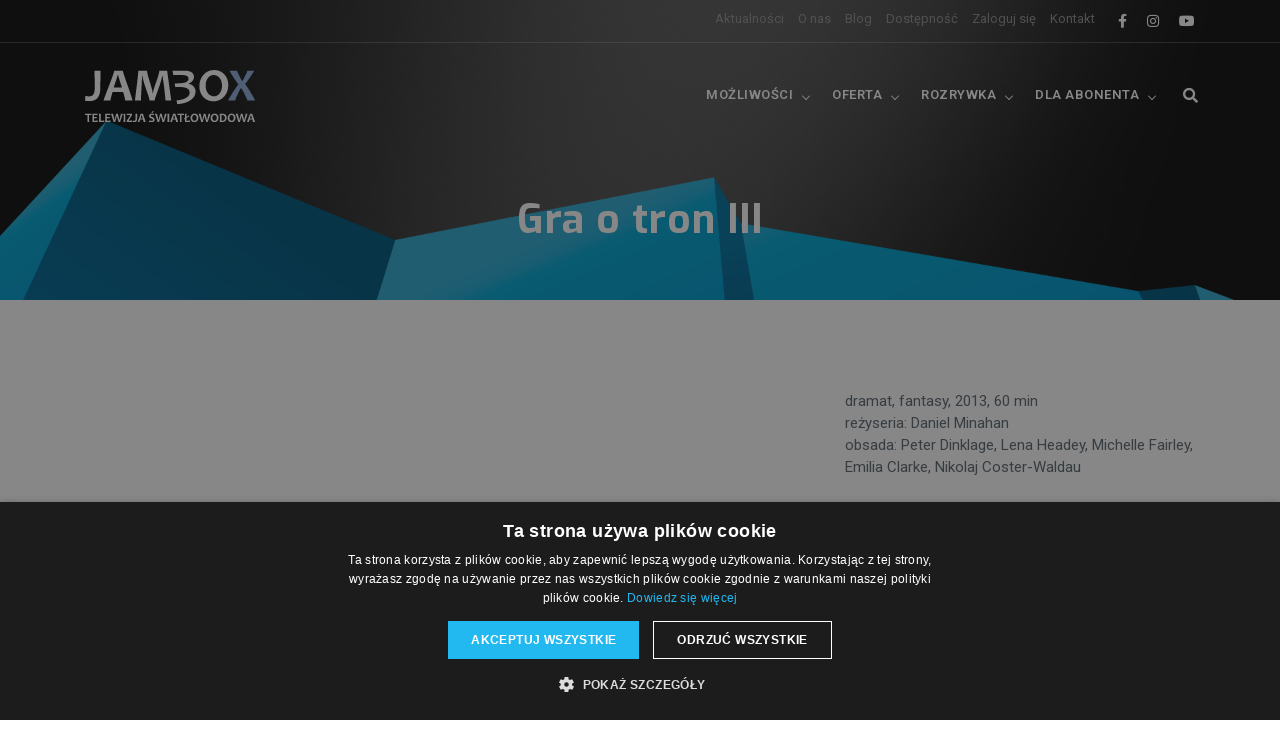

--- FILE ---
content_type: application/javascript
request_url: https://jambox.pl/sites/all/themes/jambox21/js/nav-menu.js
body_size: 1142
content:
/*-----------------------------------------------------------------------------------

    Theme Name: Crizal - Multipurpose Responsive + Admin
    Description: Multipurpose Responsive + Admin
    Author: Chitrakoot Web
    Version: 3.0

    ---------------------------------- */
    
(function ($) {
    "use strict";
    $.fn.menumaker = function (options) {

        var nav = $(this),

            settings = $.extend({
                format: "dropdown",
                sticky: false
            }, options);

        return this.each(function () {

            $(this).find(".navbar-toggler").on('click', function () {
                $(this).toggleClass('menu-opened');
                var mainmenu = $(this).next('ul');
                if (mainmenu.hasClass('open')) {
                    mainmenu.slideToggle().removeClass('open');
                } else {
                    mainmenu.slideToggle().addClass('open');
                    if (settings.format === "dropdown") {
                        mainmenu.find('ul').show();
                    }
                }
            });

            nav.find('.navbar-nav li ul').parent().addClass('has-sub');
            nav.find('.navbar-nav li ul li').parent().addClass('sub-menu');
            var multiTg = function () {

                // For First Level
                nav.find(".has-sub").prepend('<span class="submenu-button"></span>');
                nav.find('.navbar-nav > li.has-sub > .submenu-button').on('click', function () {
                    $(this).next('.sub-menu').slideToggle();
                    $(this).siblings('ul').addClass('open').slideToggle();
                    $(this).parents('.navbar-nav > li.has-sub').toggleClass('active').siblings('.has-sub').children('.sub-menu').slideUp().removeClass('open').parents('li').removeClass('active');
                });

                // For Second Level
                nav.find('.sub-menu > li.has-sub > .submenu-button').on('click', function () {
                    $(this).next('.sub-menu').slideToggle();
                    $(this).siblings('ul').addClass('open').slideToggle();
                    $(this).parents('.sub-menu > li').toggleClass('active').siblings('.has-sub').children('.sub-menu').slideUp().removeClass('open').parents('li').removeClass('active');
                    if ($(this).siblings('ul').hasClass('open')) {
                        $(this).parents('li').eq(1).addClass('active');
                    }
                });

            };

            if (settings.format === 'multitoggle') multiTg();
            else nav.addClass('dropdown');
            if (settings.sticky === true) nav.css('position', 'fixed');
            var resizeFix = function () {
                var mediasize = 991;
                if ($(window).width() > mediasize) {
                    nav.find('ul').show();
                }
            };

            resizeFix();
            return $(window).on('resize', resizeFix);

        });
    };

    $(document).ready(function () {

        $("nav").menumaker({
            format: "multitoggle"
        });

        /*------------------------------------
            Menu Selector
        --------------------------------------*/

        var urlparam = window.location.pathname.split('/');
        var menuselctor = window.location.pathname;
        if (urlparam[urlparam.length - 1].length > 0) menuselctor = urlparam[urlparam.length - 1];
        else menuselctor = urlparam[urlparam.length - 2];
        $('.navbar-nav li').find('a[href="' + menuselctor + '"]').closest('li').addClass('active').parents().eq(1).addClass('current');
        $('.navbar-nav li.has-sub ul li').find('a[href="' + menuselctor + '"]').parents().eq(4).addClass('current');
    });

    /*------------------------------------
            Toggle Search
    --------------------------------------*/

    $(".navbar-default .attr-nav").each(function () {
        $("li.search > a", this).on("click", function (e) {
            e.preventDefault();
            $(".top-search").slideToggle();
        });
    });

    $(".input-group-addon.close-search").on("click", function () {
        $(".top-search").slideUp();
    });

})(jQuery);